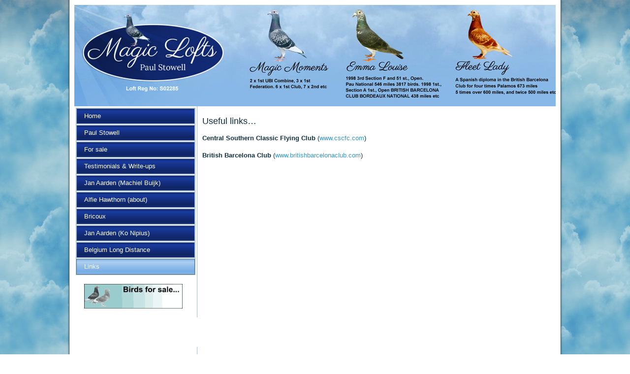

--- FILE ---
content_type: text/html; charset=UTF-8
request_url: https://magiclofts.co.uk/links/
body_size: 7968
content:
<!DOCTYPE html>
<html lang="en-US">
<head>
<meta charset="UTF-8" />
<!-- Created by Artisteer v4.3.0.60745 -->
<meta name="viewport" content="initial-scale = 1.0, maximum-scale = 1.0, user-scalable = no, width = device-width" />
<!--[if lt IE 9]><script src="/html5.js"></script><![endif]-->

<link rel="stylesheet" href="https://magiclofts.co.uk/wp-content/themes/MagicLofts21/style.css" media="screen" />
<link rel="pingback" href="https://magiclofts.co.uk/xmlrpc.php" />
<title>Links &#8211; MagicLofts</title>
<meta name='robots' content='max-image-preview:large' />
	<style>img:is([sizes="auto" i], [sizes^="auto," i]) { contain-intrinsic-size: 3000px 1500px }</style>
	<link rel="alternate" type="application/rss+xml" title="MagicLofts &raquo; Feed" href="https://magiclofts.co.uk/feed/" />
<link rel="alternate" type="application/rss+xml" title="MagicLofts &raquo; Comments Feed" href="https://magiclofts.co.uk/comments/feed/" />
<script type="text/javascript">
/* <![CDATA[ */
window._wpemojiSettings = {"baseUrl":"https:\/\/s.w.org\/images\/core\/emoji\/15.0.3\/72x72\/","ext":".png","svgUrl":"https:\/\/s.w.org\/images\/core\/emoji\/15.0.3\/svg\/","svgExt":".svg","source":{"concatemoji":"https:\/\/magiclofts.co.uk\/wp-includes\/js\/wp-emoji-release.min.js?ver=6.7.4"}};
/*! This file is auto-generated */
!function(i,n){var o,s,e;function c(e){try{var t={supportTests:e,timestamp:(new Date).valueOf()};sessionStorage.setItem(o,JSON.stringify(t))}catch(e){}}function p(e,t,n){e.clearRect(0,0,e.canvas.width,e.canvas.height),e.fillText(t,0,0);var t=new Uint32Array(e.getImageData(0,0,e.canvas.width,e.canvas.height).data),r=(e.clearRect(0,0,e.canvas.width,e.canvas.height),e.fillText(n,0,0),new Uint32Array(e.getImageData(0,0,e.canvas.width,e.canvas.height).data));return t.every(function(e,t){return e===r[t]})}function u(e,t,n){switch(t){case"flag":return n(e,"\ud83c\udff3\ufe0f\u200d\u26a7\ufe0f","\ud83c\udff3\ufe0f\u200b\u26a7\ufe0f")?!1:!n(e,"\ud83c\uddfa\ud83c\uddf3","\ud83c\uddfa\u200b\ud83c\uddf3")&&!n(e,"\ud83c\udff4\udb40\udc67\udb40\udc62\udb40\udc65\udb40\udc6e\udb40\udc67\udb40\udc7f","\ud83c\udff4\u200b\udb40\udc67\u200b\udb40\udc62\u200b\udb40\udc65\u200b\udb40\udc6e\u200b\udb40\udc67\u200b\udb40\udc7f");case"emoji":return!n(e,"\ud83d\udc26\u200d\u2b1b","\ud83d\udc26\u200b\u2b1b")}return!1}function f(e,t,n){var r="undefined"!=typeof WorkerGlobalScope&&self instanceof WorkerGlobalScope?new OffscreenCanvas(300,150):i.createElement("canvas"),a=r.getContext("2d",{willReadFrequently:!0}),o=(a.textBaseline="top",a.font="600 32px Arial",{});return e.forEach(function(e){o[e]=t(a,e,n)}),o}function t(e){var t=i.createElement("script");t.src=e,t.defer=!0,i.head.appendChild(t)}"undefined"!=typeof Promise&&(o="wpEmojiSettingsSupports",s=["flag","emoji"],n.supports={everything:!0,everythingExceptFlag:!0},e=new Promise(function(e){i.addEventListener("DOMContentLoaded",e,{once:!0})}),new Promise(function(t){var n=function(){try{var e=JSON.parse(sessionStorage.getItem(o));if("object"==typeof e&&"number"==typeof e.timestamp&&(new Date).valueOf()<e.timestamp+604800&&"object"==typeof e.supportTests)return e.supportTests}catch(e){}return null}();if(!n){if("undefined"!=typeof Worker&&"undefined"!=typeof OffscreenCanvas&&"undefined"!=typeof URL&&URL.createObjectURL&&"undefined"!=typeof Blob)try{var e="postMessage("+f.toString()+"("+[JSON.stringify(s),u.toString(),p.toString()].join(",")+"));",r=new Blob([e],{type:"text/javascript"}),a=new Worker(URL.createObjectURL(r),{name:"wpTestEmojiSupports"});return void(a.onmessage=function(e){c(n=e.data),a.terminate(),t(n)})}catch(e){}c(n=f(s,u,p))}t(n)}).then(function(e){for(var t in e)n.supports[t]=e[t],n.supports.everything=n.supports.everything&&n.supports[t],"flag"!==t&&(n.supports.everythingExceptFlag=n.supports.everythingExceptFlag&&n.supports[t]);n.supports.everythingExceptFlag=n.supports.everythingExceptFlag&&!n.supports.flag,n.DOMReady=!1,n.readyCallback=function(){n.DOMReady=!0}}).then(function(){return e}).then(function(){var e;n.supports.everything||(n.readyCallback(),(e=n.source||{}).concatemoji?t(e.concatemoji):e.wpemoji&&e.twemoji&&(t(e.twemoji),t(e.wpemoji)))}))}((window,document),window._wpemojiSettings);
/* ]]> */
</script>
<style id='wp-emoji-styles-inline-css' type='text/css'>

	img.wp-smiley, img.emoji {
		display: inline !important;
		border: none !important;
		box-shadow: none !important;
		height: 1em !important;
		width: 1em !important;
		margin: 0 0.07em !important;
		vertical-align: -0.1em !important;
		background: none !important;
		padding: 0 !important;
	}
</style>
<link rel='stylesheet' id='wp-block-library-css' href='https://magiclofts.co.uk/wp-includes/css/dist/block-library/style.min.css?ver=6.7.4' type='text/css' media='all' />
<style id='classic-theme-styles-inline-css' type='text/css'>
/*! This file is auto-generated */
.wp-block-button__link{color:#fff;background-color:#32373c;border-radius:9999px;box-shadow:none;text-decoration:none;padding:calc(.667em + 2px) calc(1.333em + 2px);font-size:1.125em}.wp-block-file__button{background:#32373c;color:#fff;text-decoration:none}
</style>
<style id='global-styles-inline-css' type='text/css'>
:root{--wp--preset--aspect-ratio--square: 1;--wp--preset--aspect-ratio--4-3: 4/3;--wp--preset--aspect-ratio--3-4: 3/4;--wp--preset--aspect-ratio--3-2: 3/2;--wp--preset--aspect-ratio--2-3: 2/3;--wp--preset--aspect-ratio--16-9: 16/9;--wp--preset--aspect-ratio--9-16: 9/16;--wp--preset--color--black: #000000;--wp--preset--color--cyan-bluish-gray: #abb8c3;--wp--preset--color--white: #ffffff;--wp--preset--color--pale-pink: #f78da7;--wp--preset--color--vivid-red: #cf2e2e;--wp--preset--color--luminous-vivid-orange: #ff6900;--wp--preset--color--luminous-vivid-amber: #fcb900;--wp--preset--color--light-green-cyan: #7bdcb5;--wp--preset--color--vivid-green-cyan: #00d084;--wp--preset--color--pale-cyan-blue: #8ed1fc;--wp--preset--color--vivid-cyan-blue: #0693e3;--wp--preset--color--vivid-purple: #9b51e0;--wp--preset--gradient--vivid-cyan-blue-to-vivid-purple: linear-gradient(135deg,rgba(6,147,227,1) 0%,rgb(155,81,224) 100%);--wp--preset--gradient--light-green-cyan-to-vivid-green-cyan: linear-gradient(135deg,rgb(122,220,180) 0%,rgb(0,208,130) 100%);--wp--preset--gradient--luminous-vivid-amber-to-luminous-vivid-orange: linear-gradient(135deg,rgba(252,185,0,1) 0%,rgba(255,105,0,1) 100%);--wp--preset--gradient--luminous-vivid-orange-to-vivid-red: linear-gradient(135deg,rgba(255,105,0,1) 0%,rgb(207,46,46) 100%);--wp--preset--gradient--very-light-gray-to-cyan-bluish-gray: linear-gradient(135deg,rgb(238,238,238) 0%,rgb(169,184,195) 100%);--wp--preset--gradient--cool-to-warm-spectrum: linear-gradient(135deg,rgb(74,234,220) 0%,rgb(151,120,209) 20%,rgb(207,42,186) 40%,rgb(238,44,130) 60%,rgb(251,105,98) 80%,rgb(254,248,76) 100%);--wp--preset--gradient--blush-light-purple: linear-gradient(135deg,rgb(255,206,236) 0%,rgb(152,150,240) 100%);--wp--preset--gradient--blush-bordeaux: linear-gradient(135deg,rgb(254,205,165) 0%,rgb(254,45,45) 50%,rgb(107,0,62) 100%);--wp--preset--gradient--luminous-dusk: linear-gradient(135deg,rgb(255,203,112) 0%,rgb(199,81,192) 50%,rgb(65,88,208) 100%);--wp--preset--gradient--pale-ocean: linear-gradient(135deg,rgb(255,245,203) 0%,rgb(182,227,212) 50%,rgb(51,167,181) 100%);--wp--preset--gradient--electric-grass: linear-gradient(135deg,rgb(202,248,128) 0%,rgb(113,206,126) 100%);--wp--preset--gradient--midnight: linear-gradient(135deg,rgb(2,3,129) 0%,rgb(40,116,252) 100%);--wp--preset--font-size--small: 13px;--wp--preset--font-size--medium: 20px;--wp--preset--font-size--large: 36px;--wp--preset--font-size--x-large: 42px;--wp--preset--spacing--20: 0.44rem;--wp--preset--spacing--30: 0.67rem;--wp--preset--spacing--40: 1rem;--wp--preset--spacing--50: 1.5rem;--wp--preset--spacing--60: 2.25rem;--wp--preset--spacing--70: 3.38rem;--wp--preset--spacing--80: 5.06rem;--wp--preset--shadow--natural: 6px 6px 9px rgba(0, 0, 0, 0.2);--wp--preset--shadow--deep: 12px 12px 50px rgba(0, 0, 0, 0.4);--wp--preset--shadow--sharp: 6px 6px 0px rgba(0, 0, 0, 0.2);--wp--preset--shadow--outlined: 6px 6px 0px -3px rgba(255, 255, 255, 1), 6px 6px rgba(0, 0, 0, 1);--wp--preset--shadow--crisp: 6px 6px 0px rgba(0, 0, 0, 1);}:where(.is-layout-flex){gap: 0.5em;}:where(.is-layout-grid){gap: 0.5em;}body .is-layout-flex{display: flex;}.is-layout-flex{flex-wrap: wrap;align-items: center;}.is-layout-flex > :is(*, div){margin: 0;}body .is-layout-grid{display: grid;}.is-layout-grid > :is(*, div){margin: 0;}:where(.wp-block-columns.is-layout-flex){gap: 2em;}:where(.wp-block-columns.is-layout-grid){gap: 2em;}:where(.wp-block-post-template.is-layout-flex){gap: 1.25em;}:where(.wp-block-post-template.is-layout-grid){gap: 1.25em;}.has-black-color{color: var(--wp--preset--color--black) !important;}.has-cyan-bluish-gray-color{color: var(--wp--preset--color--cyan-bluish-gray) !important;}.has-white-color{color: var(--wp--preset--color--white) !important;}.has-pale-pink-color{color: var(--wp--preset--color--pale-pink) !important;}.has-vivid-red-color{color: var(--wp--preset--color--vivid-red) !important;}.has-luminous-vivid-orange-color{color: var(--wp--preset--color--luminous-vivid-orange) !important;}.has-luminous-vivid-amber-color{color: var(--wp--preset--color--luminous-vivid-amber) !important;}.has-light-green-cyan-color{color: var(--wp--preset--color--light-green-cyan) !important;}.has-vivid-green-cyan-color{color: var(--wp--preset--color--vivid-green-cyan) !important;}.has-pale-cyan-blue-color{color: var(--wp--preset--color--pale-cyan-blue) !important;}.has-vivid-cyan-blue-color{color: var(--wp--preset--color--vivid-cyan-blue) !important;}.has-vivid-purple-color{color: var(--wp--preset--color--vivid-purple) !important;}.has-black-background-color{background-color: var(--wp--preset--color--black) !important;}.has-cyan-bluish-gray-background-color{background-color: var(--wp--preset--color--cyan-bluish-gray) !important;}.has-white-background-color{background-color: var(--wp--preset--color--white) !important;}.has-pale-pink-background-color{background-color: var(--wp--preset--color--pale-pink) !important;}.has-vivid-red-background-color{background-color: var(--wp--preset--color--vivid-red) !important;}.has-luminous-vivid-orange-background-color{background-color: var(--wp--preset--color--luminous-vivid-orange) !important;}.has-luminous-vivid-amber-background-color{background-color: var(--wp--preset--color--luminous-vivid-amber) !important;}.has-light-green-cyan-background-color{background-color: var(--wp--preset--color--light-green-cyan) !important;}.has-vivid-green-cyan-background-color{background-color: var(--wp--preset--color--vivid-green-cyan) !important;}.has-pale-cyan-blue-background-color{background-color: var(--wp--preset--color--pale-cyan-blue) !important;}.has-vivid-cyan-blue-background-color{background-color: var(--wp--preset--color--vivid-cyan-blue) !important;}.has-vivid-purple-background-color{background-color: var(--wp--preset--color--vivid-purple) !important;}.has-black-border-color{border-color: var(--wp--preset--color--black) !important;}.has-cyan-bluish-gray-border-color{border-color: var(--wp--preset--color--cyan-bluish-gray) !important;}.has-white-border-color{border-color: var(--wp--preset--color--white) !important;}.has-pale-pink-border-color{border-color: var(--wp--preset--color--pale-pink) !important;}.has-vivid-red-border-color{border-color: var(--wp--preset--color--vivid-red) !important;}.has-luminous-vivid-orange-border-color{border-color: var(--wp--preset--color--luminous-vivid-orange) !important;}.has-luminous-vivid-amber-border-color{border-color: var(--wp--preset--color--luminous-vivid-amber) !important;}.has-light-green-cyan-border-color{border-color: var(--wp--preset--color--light-green-cyan) !important;}.has-vivid-green-cyan-border-color{border-color: var(--wp--preset--color--vivid-green-cyan) !important;}.has-pale-cyan-blue-border-color{border-color: var(--wp--preset--color--pale-cyan-blue) !important;}.has-vivid-cyan-blue-border-color{border-color: var(--wp--preset--color--vivid-cyan-blue) !important;}.has-vivid-purple-border-color{border-color: var(--wp--preset--color--vivid-purple) !important;}.has-vivid-cyan-blue-to-vivid-purple-gradient-background{background: var(--wp--preset--gradient--vivid-cyan-blue-to-vivid-purple) !important;}.has-light-green-cyan-to-vivid-green-cyan-gradient-background{background: var(--wp--preset--gradient--light-green-cyan-to-vivid-green-cyan) !important;}.has-luminous-vivid-amber-to-luminous-vivid-orange-gradient-background{background: var(--wp--preset--gradient--luminous-vivid-amber-to-luminous-vivid-orange) !important;}.has-luminous-vivid-orange-to-vivid-red-gradient-background{background: var(--wp--preset--gradient--luminous-vivid-orange-to-vivid-red) !important;}.has-very-light-gray-to-cyan-bluish-gray-gradient-background{background: var(--wp--preset--gradient--very-light-gray-to-cyan-bluish-gray) !important;}.has-cool-to-warm-spectrum-gradient-background{background: var(--wp--preset--gradient--cool-to-warm-spectrum) !important;}.has-blush-light-purple-gradient-background{background: var(--wp--preset--gradient--blush-light-purple) !important;}.has-blush-bordeaux-gradient-background{background: var(--wp--preset--gradient--blush-bordeaux) !important;}.has-luminous-dusk-gradient-background{background: var(--wp--preset--gradient--luminous-dusk) !important;}.has-pale-ocean-gradient-background{background: var(--wp--preset--gradient--pale-ocean) !important;}.has-electric-grass-gradient-background{background: var(--wp--preset--gradient--electric-grass) !important;}.has-midnight-gradient-background{background: var(--wp--preset--gradient--midnight) !important;}.has-small-font-size{font-size: var(--wp--preset--font-size--small) !important;}.has-medium-font-size{font-size: var(--wp--preset--font-size--medium) !important;}.has-large-font-size{font-size: var(--wp--preset--font-size--large) !important;}.has-x-large-font-size{font-size: var(--wp--preset--font-size--x-large) !important;}
:where(.wp-block-post-template.is-layout-flex){gap: 1.25em;}:where(.wp-block-post-template.is-layout-grid){gap: 1.25em;}
:where(.wp-block-columns.is-layout-flex){gap: 2em;}:where(.wp-block-columns.is-layout-grid){gap: 2em;}
:root :where(.wp-block-pullquote){font-size: 1.5em;line-height: 1.6;}
</style>
<link rel='stylesheet' id='contact-form-7-css' href='https://magiclofts.co.uk/wp-content/plugins/contact-form-7/includes/css/styles.css?ver=6.1.4' type='text/css' media='all' />
<link rel='stylesheet' id='photospace-styles-css' href='https://magiclofts.co.uk/wp-content/plugins/photospace/gallery.css?ver=6.7.4' type='text/css' media='all' />
<link rel='stylesheet' id='wpsm_tabs_r-font-awesome-front-css' href='https://magiclofts.co.uk/wp-content/plugins/tabs-responsive/assets/css/font-awesome/css/font-awesome.min.css?ver=6.7.4' type='text/css' media='all' />
<link rel='stylesheet' id='wpsm_tabs_r_bootstrap-front-css' href='https://magiclofts.co.uk/wp-content/plugins/tabs-responsive/assets/css/bootstrap-front.css?ver=6.7.4' type='text/css' media='all' />
<link rel='stylesheet' id='wpsm_tabs_r_animate-css' href='https://magiclofts.co.uk/wp-content/plugins/tabs-responsive/assets/css/animate.css?ver=6.7.4' type='text/css' media='all' />
<link rel='stylesheet' id='wordpress-file-upload-style-css' href='https://magiclofts.co.uk/wp-content/plugins/wp-file-upload/css/wordpress_file_upload_style.css?ver=6.7.4' type='text/css' media='all' />
<link rel='stylesheet' id='wordpress-file-upload-style-safe-css' href='https://magiclofts.co.uk/wp-content/plugins/wp-file-upload/css/wordpress_file_upload_style_safe.css?ver=6.7.4' type='text/css' media='all' />
<link rel='stylesheet' id='wordpress-file-upload-adminbar-style-css' href='https://magiclofts.co.uk/wp-content/plugins/wp-file-upload/css/wordpress_file_upload_adminbarstyle.css?ver=6.7.4' type='text/css' media='all' />
<link rel='stylesheet' id='jquery-ui-css-css' href='https://magiclofts.co.uk/wp-content/plugins/wp-file-upload/vendor/jquery/jquery-ui.min.css?ver=6.7.4' type='text/css' media='all' />
<link rel='stylesheet' id='jquery-ui-timepicker-addon-css-css' href='https://magiclofts.co.uk/wp-content/plugins/wp-file-upload/vendor/jquery/jquery-ui-timepicker-addon.min.css?ver=6.7.4' type='text/css' media='all' />
<link rel='stylesheet' id='upw_theme_standard-css' href='https://magiclofts.co.uk/wp-content/plugins/ultimate-posts-widget/css/upw-theme-standard.min.css?ver=6.7.4' type='text/css' media='all' />
<link rel='stylesheet' id='tablepress-default-css' href='https://magiclofts.co.uk/wp-content/plugins/tablepress/css/build/default.css?ver=3.2.6' type='text/css' media='all' />
<link rel='stylesheet' id='cyclone-template-style-dark-0-css' href='https://magiclofts.co.uk/wp-content/plugins/cyclone-slider-2/templates/dark/style.css?ver=3.2.0' type='text/css' media='all' />
<link rel='stylesheet' id='cyclone-template-style-default-0-css' href='https://magiclofts.co.uk/wp-content/plugins/cyclone-slider-2/templates/default/style.css?ver=3.2.0' type='text/css' media='all' />
<link rel='stylesheet' id='cyclone-template-style-standard-0-css' href='https://magiclofts.co.uk/wp-content/plugins/cyclone-slider-2/templates/standard/style.css?ver=3.2.0' type='text/css' media='all' />
<link rel='stylesheet' id='cyclone-template-style-thumbnails-0-css' href='https://magiclofts.co.uk/wp-content/plugins/cyclone-slider-2/templates/thumbnails/style.css?ver=3.2.0' type='text/css' media='all' />
<!--[if lte IE 7]>
<link rel='stylesheet' id='style.ie7.css-css' href='https://magiclofts.co.uk/wp-content/themes/MagicLofts21/style.ie7.css?ver=6.7.4' type='text/css' media='screen' />
<![endif]-->
<link rel='stylesheet' id='style.responsive.css-css' href='https://magiclofts.co.uk/wp-content/themes/MagicLofts21/style.responsive.css?ver=6.7.4' type='text/css' media='all' />
<script type="text/javascript" src="https://magiclofts.co.uk/wp-content/themes/MagicLofts21/jquery.js?ver=6.7.4" id="jquery-js"></script>
<script type="text/javascript" src="https://magiclofts.co.uk/wp-content/plugins/photospace/jquery.galleriffic.js?ver=6.7.4" id="galleriffic-js"></script>
<!--[if lt IE 8]>
<script type="text/javascript" src="https://magiclofts.co.uk/wp-includes/js/json2.min.js?ver=2015-05-03" id="json2-js"></script>
<![endif]-->
<script type="text/javascript" src="https://magiclofts.co.uk/wp-content/plugins/wp-file-upload/js/wordpress_file_upload_functions.js?ver=6.7.4" id="wordpress_file_upload_script-js"></script>
<script type="text/javascript" src="https://magiclofts.co.uk/wp-includes/js/jquery/ui/core.min.js?ver=1.13.3" id="jquery-ui-core-js"></script>
<script type="text/javascript" src="https://magiclofts.co.uk/wp-includes/js/jquery/ui/datepicker.min.js?ver=1.13.3" id="jquery-ui-datepicker-js"></script>
<script type="text/javascript" id="jquery-ui-datepicker-js-after">
/* <![CDATA[ */
jQuery(function(jQuery){jQuery.datepicker.setDefaults({"closeText":"Close","currentText":"Today","monthNames":["January","February","March","April","May","June","July","August","September","October","November","December"],"monthNamesShort":["Jan","Feb","Mar","Apr","May","Jun","Jul","Aug","Sep","Oct","Nov","Dec"],"nextText":"Next","prevText":"Previous","dayNames":["Sunday","Monday","Tuesday","Wednesday","Thursday","Friday","Saturday"],"dayNamesShort":["Sun","Mon","Tue","Wed","Thu","Fri","Sat"],"dayNamesMin":["S","M","T","W","T","F","S"],"dateFormat":"MM d, yy","firstDay":1,"isRTL":false});});
/* ]]> */
</script>
<script type="text/javascript" src="https://magiclofts.co.uk/wp-content/plugins/wp-file-upload/vendor/jquery/jquery-ui-timepicker-addon.min.js?ver=6.7.4" id="jquery-ui-timepicker-addon-js-js"></script>
<script type="text/javascript" src="https://magiclofts.co.uk/wp-content/themes/MagicLofts21/jquery-migrate-1.1.1.js?ver=6.7.4" id="jquery_migrate-js"></script>
<script type="text/javascript" src="https://magiclofts.co.uk/wp-content/themes/MagicLofts21/script.js?ver=6.7.4" id="script.js-js"></script>
<script type="text/javascript" src="https://magiclofts.co.uk/wp-content/themes/MagicLofts21/script.responsive.js?ver=6.7.4" id="script.responsive.js-js"></script>
<link rel="https://api.w.org/" href="https://magiclofts.co.uk/wp-json/" /><link rel="alternate" title="JSON" type="application/json" href="https://magiclofts.co.uk/wp-json/wp/v2/pages/825" /><link rel="EditURI" type="application/rsd+xml" title="RSD" href="https://magiclofts.co.uk/xmlrpc.php?rsd" />
<link rel="canonical" href="https://magiclofts.co.uk/links/" />
<link rel='shortlink' href='https://magiclofts.co.uk/?p=825' />
<link rel="alternate" title="oEmbed (JSON)" type="application/json+oembed" href="https://magiclofts.co.uk/wp-json/oembed/1.0/embed?url=https%3A%2F%2Fmagiclofts.co.uk%2Flinks%2F" />
<link rel="alternate" title="oEmbed (XML)" type="text/xml+oembed" href="https://magiclofts.co.uk/wp-json/oembed/1.0/embed?url=https%3A%2F%2Fmagiclofts.co.uk%2Flinks%2F&#038;format=xml" />
<meta name="viewport" content="width=device-width, initial-scale=1, maximum-scale=1, user-scalable=0" /><!--	photospace [ START ] --> 
<style type="text/css">
			.photospace .thumnail_col a.pageLink {
				width:50px;
				height:50px;
			}
			.photospace .gal_content,
				.photospace .loader,
				.photospace .slideshow a.advance-link{
					width:400px;
				}
			.photospace{
					width:600px;
				}
			.photospace{
					height:500px;
				}
			.photospace ul.thumbs li {
					margin-bottom:10px !important;
					margin-right:10px !important; 
				}
			.photospace .loader {
					height: 250px;
				}
			.photospace .loader {
					width: 400px;
				}
			.photospace .slideshow a.advance-link,
				.photospace .slideshow span.image-wrapper {
					height:500px;
				}
			.photospace .slideshow-container {
					height:500px;
				}
		</style><!--	photospace [ END ] --> 



<!-- Dojo Digital Hide Title -->
<script type="text/javascript">
	jQuery(document).ready(function($){

		if( $('.entry-title').length != 0 ) {
			$('.entry-title span.dojodigital_toggle_title').parents('.entry-title:first').hide();
		} else {
			$('h1 span.dojodigital_toggle_title').parents('h1:first').hide();
			$('h2 span.dojodigital_toggle_title').parents('h2:first').hide();
		}

	});
</script>
<noscript><style type="text/css"> .entry-title { display:none !important; }</style></noscript>
<style type="text/css"> body.dojo-hide-title .entry-title { display:none !important; }</style>
<!-- END Dojo Digital Hide Title -->

			</head>
<body class="page-template-default page page-id-825 dojo-hide-title">

<div id="art-main">
    <div class="art-sheet clearfix">

<header class="art-header">

    <div class="art-shapes">
        
            </div>






                
                    
</header>

<div class="art-layout-wrapper">
                <div class="art-content-layout">
                    <div class="art-content-layout-row">
                        

<div class="art-layout-cell art-sidebar1"><div  id="vmenuwidget-1" class="art-vmenublock clearfix">
        <div class="art-vmenublockcontent">
<ul class="art-vmenu">
	<li class="menu-item-217"><a title="Home" href="https://magiclofts.co.uk/">Home</a>
	</li>
	<li class="menu-item-197"><a title="Paul Stowell" href="https://magiclofts.co.uk/paul-stowell/">Paul Stowell</a>
	<ul>
		<li class="menu-item-198"><a title="Results" href="https://magiclofts.co.uk/paul-stowell/results/">Results</a>
		</li>
		<li class="menu-item-841"><a title="Photo Albums" href="#">Photo Albums</a>
		<ul>
			<li class="menu-item-840"><a title="General images" href="https://magiclofts.co.uk/photo-album/photo-album-general/">General images</a>
			</li>
			<li class="menu-item-852"><a title="Champion pigeons" href="https://magiclofts.co.uk/photo-album/photo-album-famous-pigeons/">Champion pigeons</a>
			</li>
			<li class="menu-item-851"><a title="Pigeon transporters" href="https://magiclofts.co.uk/photo-album/photo-album-pigeon-transporters/">Pigeon transporters</a>
			</li>
			<li class="menu-item-850"><a title="Awards" href="https://magiclofts.co.uk/photo-album/photo-album-awards/">Awards</a>
			</li>
		</ul>
		</li>
		<li class="menu-item-199"><a title="Contact" href="https://magiclofts.co.uk/paul-stowell/contact/">Contact</a>
		</li>
	</ul>
	</li>
	<li class="menu-item-200"><a title="For sale" href="https://magiclofts.co.uk/for-sale/">For sale</a>
	<ul>
		<li class="menu-item-201"><a title="Jan Aarden (Machiel Buijk)" href="https://magiclofts.co.uk/for-sale/jan-aarden/">Jan Aarden (Machiel Buijk)</a>
		</li>
		<li class="menu-item-734"><a title="Jan Aarden (Ko Nipius)" href="https://magiclofts.co.uk/for-sale/jan-aarden-ko-nipius-bfs/">Jan Aarden (Ko Nipius)</a>
		</li>
		<li class="menu-item-1755"><a title="Alfie Hawthorn" href="https://magiclofts.co.uk/alfie-hawthorn/">Alfie Hawthorn</a>
		</li>
		<li class="menu-item-202"><a title="Bricoux" href="https://magiclofts.co.uk/for-sale/bricoux/">Bricoux</a>
		</li>
		<li class="menu-item-203"><a title="Gaby Vandenabeele" href="https://magiclofts.co.uk/for-sale/gaby-vandenabeele/">Gaby Vandenabeele</a>
		</li>
		<li class="menu-item-204"><a title="Belgian long distance" href="https://magiclofts.co.uk/for-sale/belgian-long-distance/">Belgian long distance</a>
		</li>
	</ul>
	</li>
	<li class="menu-item-751"><a title="Testimonials &amp; Write-ups" href="#">Testimonials &#038; Write-ups</a>
	<ul>
		<li class="menu-item-205"><a title="Testimonials" href="https://magiclofts.co.uk/testimonials/">Testimonials</a>
		</li>
		<li class="menu-item-752"><a title="Write-ups" href="https://magiclofts.co.uk/write-ups/">Write-ups</a>
		</li>
	</ul>
	</li>
	<li class="menu-item-276"><a title="Jan Aarden (Machiel Buijk)">Jan Aarden (Machiel Buijk)</a>
	<ul>
		<li class="menu-item-270"><a title="Details of Strain" href="https://magiclofts.co.uk/details-of-strain/">Details of Strain</a>
		</li>
		<li class="menu-item-282"><a title="Paul’s Jan Aarden" href="https://magiclofts.co.uk/pauls-jan-aarden/">Paul’s Jan Aarden</a>
		</li>
		<li class="menu-item-324"><a title="Prices" href="https://magiclofts.co.uk/ja-prices/">Prices</a>
		</li>
		<li class="menu-item-325"><a title="For Sale" href="https://magiclofts.co.uk/?page_id=74">For Sale</a>
		</li>
	</ul>
	</li>
	<li class="menu-item-1758"><a title="Alfie Hawthorn (about)" href="https://magiclofts.co.uk/alfie-hawthorn-about/">Alfie Hawthorn (about)</a>
	</li>
	<li class="menu-item-311"><a title="Bricoux">Bricoux</a>
	<ul>
		<li class="menu-item-313"><a title="Paul’s Bricoux" href="https://magiclofts.co.uk/pauls-bricoux/">Paul’s Bricoux</a>
		</li>
		<li class="menu-item-312"><a title="Original Bricoux" href="https://magiclofts.co.uk/original-bricoux/">Original Bricoux</a>
		</li>
		<li class="menu-item-323"><a title="Prices" href="https://magiclofts.co.uk/br-prices/">Prices</a>
		</li>
		<li class="menu-item-326"><a title="For Sale" href="https://magiclofts.co.uk/?page_id=76">For Sale</a>
		</li>
	</ul>
	</li>
	<li class="menu-item-208"><a title="Jan Aarden (Ko Nipius)" href="https://magiclofts.co.uk/jan-aarden-ko-nipius/">Jan Aarden (Ko Nipius)</a>
	<ul>
		<li class="menu-item-770"><a title="Prices" href="https://magiclofts.co.uk/ja-konipius-prices/">Prices</a>
		</li>
		<li class="menu-item-733"><a title="For Sale" href="https://magiclofts.co.uk/for-sale/jan-aarden-ko-nipius-bfs/">For Sale</a>
		</li>
	</ul>
	</li>
	<li class="menu-item-918"><a title="Belgium Long Distance" href="#">Belgium Long Distance</a>
	<ul>
		<li class="menu-item-917"><a title="Andre Colbrandt" href="https://magiclofts.co.uk/belgian-long-distance/bld-andre-colbrandt/">Andre Colbrandt</a>
		</li>
		<li class="menu-item-916"><a title="Etienne and Frank Devos" href="https://magiclofts.co.uk/belgian-long-distance/bld-etienne-and-frank-devos/">Etienne and Frank Devos</a>
		</li>
		<li class="menu-item-915"><a title="Luc Van Coppenolle" href="https://magiclofts.co.uk/belgian-long-distance/bld-luc-van-coppenolle/">Luc Van Coppenolle</a>
		</li>
		<li class="menu-item-924"><a title="Machiel Buijk" href="https://magiclofts.co.uk/belgian-long-distance/bld-machiel-buijk/">Machiel Buijk</a>
		</li>
		<li class="menu-item-913"><a title="Noël Peiren" href="https://magiclofts.co.uk/belgian-long-distance/bld-noel-peiren/">Noël Peiren</a>
		</li>
		<li class="menu-item-914"><a title="Roger Vereecke" href="https://magiclofts.co.uk/belgian-long-distance/bld-roger-vereecke/">Roger Vereecke</a>
		</li>
		<li class="menu-item-923"><a title="Bricoux" href="https://magiclofts.co.uk/belgian-long-distance/bld-bricoux/">Bricoux</a>
		</li>
		<li class="menu-item-407"><a title="Prices" href="https://magiclofts.co.uk/bld-prices/">Prices</a>
		</li>
		<li class="menu-item-401"><a title="For Sale" href="https://magiclofts.co.uk/?page_id=81">For Sale</a>
		</li>
	</ul>
	</li>
	<li class="menu-item-827 active"><a title="Links" href="https://magiclofts.co.uk/links/" class="active"><span class="dojodigital_toggle_title">Links</span></a>
	</li>
</ul>
</div>
</div><div class="art-widget widget widget_text" id="text-5" ><div class="art-widget-content">			<div class="textwidget"><br>
&nbsp;&nbsp;&nbsp;&nbsp;&nbsp;<a href="https://magiclofts.co.uk/?page_id=63"><img src='https://magiclofts.co.uk/wp-content/uploads/2015/12/Birds_for.gif' title='Birds for sale.gif' alt='Birds_for' style="width:200px;height:50px;" /></a><BR><BR>
<img src='https://magiclofts.co.uk/wp-content/uploads/2019/01/bfs-blank.jpg' title='Birds for sale more later' alt='Birds for sale more later' style="width:265px;height:60px;" /><BR><BR>
</div>
		</div></div><div  id="single_category_posts_widget-2" class="art-block widget widget_single_category_posts_widget  clearfix">
        <div class="art-blockheader">
            <div class="t">News</div>
        </div><div class="art-blockcontent"><ul class="single_category_posts_widget">
	<li><a href="https://magiclofts.co.uk/11092016-three-federation-winners/">11/09/2016-Three Federation Winners</a></li>
</ul>
</div>
</div></div>
                        <div class="art-layout-cell art-content">
							<article id="post-825"  class="art-post art-article  post-825 page type-page status-publish hentry" style="">
                                                                <div class="art-postcontent clearfix"><h4>Useful links&#8230;</h4>
<p><strong>Central Southern Classic Flying Club</strong> (<a href="http://www.cscfc.com" target="_blank">www.cscfc.com</a>)</p>
<p><strong>British Barcelona Club </strong>(<a href="http://www.britishbarcelonaclub.com" target="_blank">www.britishbarcelonaclub.com</a>)<strong><br />
</strong></p>
<p>&nbsp;</p>
</div>


</article>
	
			

                        </div>
                    </div>
                </div>
            </div><footer class="art-footer"><div class="art-footer-text">
  
<h6><span style="font-family: Arial, 'Arial Unicode MS', Helvetica, sans-serif;">Copyright © 2015.</span><br /><span style="font-family: Arial, 'Arial Unicode MS', Helvetica, sans-serif;">Contact: Paul Stowell, Sorriso, Farleigh Road, Cliddesden, Basingstoke, Hampshire, RG25 2JL</span><br /><span style="font-family: Arial, 'Arial Unicode MS', Helvetica, sans-serif;">
Tel/Fax: +44 (0) 1256 320470 mobile: +44 (0) 7802 883699 paulstowell@magiclofts.co.uk</span></h6>


</div>
</footer>

    </div>
</div>


<div id="wp-footer">
			<!-- Start of StatCounter Code -->
		<script>
			<!--
			var sc_project=11165966;
			var sc_security="9828c48e";
					</script>
        <script type="text/javascript" src="https://www.statcounter.com/counter/counter.js" async></script>
		<noscript><div class="statcounter"><a title="web analytics" href="https://statcounter.com/"><img class="statcounter" src="https://c.statcounter.com/11165966/0/9828c48e/0/" alt="web analytics" /></a></div></noscript>
		<!-- End of StatCounter Code -->
		<script type="text/javascript" src="https://magiclofts.co.uk/wp-includes/js/dist/hooks.min.js?ver=4d63a3d491d11ffd8ac6" id="wp-hooks-js"></script>
<script type="text/javascript" src="https://magiclofts.co.uk/wp-includes/js/dist/i18n.min.js?ver=5e580eb46a90c2b997e6" id="wp-i18n-js"></script>
<script type="text/javascript" id="wp-i18n-js-after">
/* <![CDATA[ */
wp.i18n.setLocaleData( { 'text direction\u0004ltr': [ 'ltr' ] } );
/* ]]> */
</script>
<script type="text/javascript" src="https://magiclofts.co.uk/wp-content/plugins/contact-form-7/includes/swv/js/index.js?ver=6.1.4" id="swv-js"></script>
<script type="text/javascript" id="contact-form-7-js-before">
/* <![CDATA[ */
var wpcf7 = {
    "api": {
        "root": "https:\/\/magiclofts.co.uk\/wp-json\/",
        "namespace": "contact-form-7\/v1"
    },
    "cached": 1
};
/* ]]> */
</script>
<script type="text/javascript" src="https://magiclofts.co.uk/wp-content/plugins/contact-form-7/includes/js/index.js?ver=6.1.4" id="contact-form-7-js"></script>
<script type="text/javascript" src="https://magiclofts.co.uk/wp-content/plugins/tabs-responsive/assets/js/tabs-custom.js?ver=6.7.4" id="wpsm_tabs_r_custom-js-front-js"></script>
<script type="text/javascript" src="https://magiclofts.co.uk/wp-includes/js/jquery/ui/mouse.min.js?ver=1.13.3" id="jquery-ui-mouse-js"></script>
<script type="text/javascript" src="https://magiclofts.co.uk/wp-includes/js/jquery/ui/slider.min.js?ver=1.13.3" id="jquery-ui-slider-js"></script>
<script type="text/javascript" src="https://magiclofts.co.uk/wp-content/plugins/cyclone-slider-2/libs/cycle2/jquery.cycle2.min.js?ver=3.2.0" id="jquery-cycle2-js"></script>
<script type="text/javascript" src="https://magiclofts.co.uk/wp-content/plugins/cyclone-slider-2/libs/cycle2/jquery.cycle2.carousel.min.js?ver=3.2.0" id="jquery-cycle2-carousel-js"></script>
<script type="text/javascript" src="https://magiclofts.co.uk/wp-content/plugins/cyclone-slider-2/libs/cycle2/jquery.cycle2.swipe.min.js?ver=3.2.0" id="jquery-cycle2-swipe-js"></script>
<script type="text/javascript" src="https://magiclofts.co.uk/wp-content/plugins/cyclone-slider-2/libs/cycle2/jquery.cycle2.tile.min.js?ver=3.2.0" id="jquery-cycle2-tile-js"></script>
<script type="text/javascript" src="https://magiclofts.co.uk/wp-content/plugins/cyclone-slider-2/libs/cycle2/jquery.cycle2.video.min.js?ver=3.2.0" id="jquery-cycle2-video-js"></script>
<script type="text/javascript" src="https://magiclofts.co.uk/wp-content/plugins/cyclone-slider-2/templates/dark/script.js?ver=3.2.0" id="cyclone-template-script-dark-0-js"></script>
<script type="text/javascript" src="https://magiclofts.co.uk/wp-content/plugins/cyclone-slider-2/templates/thumbnails/script.js?ver=3.2.0" id="cyclone-template-script-thumbnails-0-js"></script>
<script type="text/javascript" src="https://magiclofts.co.uk/wp-content/plugins/cyclone-slider-2/libs/vimeo-player-js/player.js?ver=3.2.0" id="vimeo-player-js-js"></script>
<script type="text/javascript" src="https://magiclofts.co.uk/wp-content/plugins/cyclone-slider-2/js/client.js?ver=3.2.0" id="cyclone-client-js"></script>
	<!-- 52 queries. 0.078 seconds. -->
</div>
</body>
</html>

